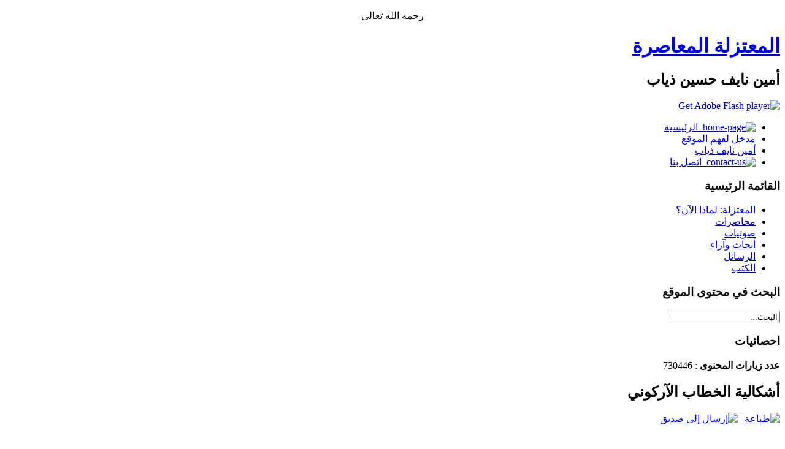

--- FILE ---
content_type: text/html; charset=utf-8
request_url: https://mutazelah.com/articles/53-2013-10-07-19-31-13.html
body_size: 18129
content:
<!DOCTYPE html>
<html dir="rtl" lang="ar-dz">
<head>
      <base href="https://mutazelah.com/articles/53-2013-10-07-19-31-13.html" />
  <meta http-equiv="content-type" content="text/html; charset=utf-8" />
  <meta name="robots" content="index, follow" />
  <meta name="keywords" content="joomla, Joomla" />
  <meta name="title" content="أشكالية الخطاب الآركوني" />
  <meta name="author" content="Admin" />
  <meta name="description" content="Joomla! - the dynamic portal engine and content management system" />
  <meta name="generator" content="Joomla! 1.5 - Open Source Content Management" />
  <title>أشكالية الخطاب الآركوني</title>
  <link href="/templates/mutazela07/favicon.ico" rel="shortcut icon" type="image/x-icon" />
  <script type="text/javascript" src="/media/system/js/mootools.js"></script>
  <script type="text/javascript" src="/media/system/js/caption.js"></script>

    <link rel="stylesheet" href="/templates/system/css/system.css" />
    <link rel="stylesheet" href="/templates/system/css/general.css" />

    <!-- Created by Artisteer v4.2.0.60559 -->
    
    
    <meta name="viewport" content="initial-scale = 1.0, maximum-scale = 1.0, user-scalable = no, width = device-width" />

    <!--[if lt IE 9]><script src="https://html5shiv.googlecode.com/svn/trunk/html5.js"></script><![endif]-->
    <link rel="stylesheet" href="/templates/mutazela07/css/template.css" media="screen" />
    <!--[if lte IE 7]><link rel="stylesheet" href="/templates/mutazela07/css/template.ie7.css" media="screen" /><![endif]-->
    <link rel="stylesheet" href="/templates/mutazela07/css/template.responsive.css" media="all" />

<link rel="shortcut icon" href="/favicon.ico" type="image/x-icon" />
    <script>if ('undefined' != typeof jQuery) document._artxJQueryBackup = jQuery;</script>
    <script src="/templates/mutazela07/jquery.js"></script>
    <script>jQuery.noConflict();</script>

    <script src="/templates/mutazela07/script.js"></script>
    <script src="/templates/mutazela07/script.responsive.js"></script>
    <script src="/templates/mutazela07/modules.js"></script>
        <script>if (document._artxJQueryBackup) jQuery = document._artxJQueryBackup;</script>
</head>
<body>

<div id="art-main">
<header class="art-header">
    <div class="art-shapes">
        <div class="art-object537681127"></div>
<div class="art-textblock art-object2011500165">
        <div class="art-object2011500165-text-container">
        <div class="art-object2011500165-text"><p style="text-align: center; ">رحمه الله تعالى</p></div>
    </div>
    
</div>
            </div>

<h1 class="art-headline">
    <a href="/">المعتزلة المعاصرة</a>
</h1>
<h2 class="art-slogan">أمين نايف حسين ذياب</h2>





                        <div id="art-flash-area">
                    <div id="art-flash-container">
                    <object width="900" height="255" id="art-flash-object" data="/images/flash.swf" type="application/x-shockwave-flash">
                        <param name="quality" value="high" />
                    	<param name="scale" value="exactfit" />
                    	<param name="wmode" value="transparent" />
                    	<param name="flashvars" value="color1=0xFFFFFF&amp;alpha1=.50&amp;framerate1=24&amp;loop=true&amp;wmode=transparent" />
                        <param name="swfliveconnect" value="true" />
                        <!--[if !IE]>-->
                        <object type="application/x-shockwave-flash" data="/templates/mutazela07/images/flash.swf" width="900" height="255">
                            <param name="quality" value="high" />
                    	    <param name="scale" value="exactfit" />
                            <param name="wmode" value="transparent" />
                                                    	    <param name="flashvars" value="color1=0xFFFFFF&amp;alpha1=.50&amp;framerate1=24&amp;loop=true&amp;wmode=transparent" />
                            <param name="swfliveconnect" value="true" />
                        <!--<![endif]-->
                          	<div class="art-flash-alt"><a href="http://www.adobe.com/go/getflashplayer"><img src="/templates/mutazela07/http://www.adobe.com/images/shared/download_buttons/get_flash_player.gif" alt="Get Adobe Flash player" /></a></div>
                        <!--[if !IE]>-->
                        </object>
                        <!--<![endif]-->
                    </object>
                    </div>
                    </div>
<nav class="art-nav">
    <div class="art-nav-inner">
    
<ul class="art-hmenu"><li class="item2"><a href="https://mutazelah.com/"><img class="art-menu-image-left" src="/images/stories/home-blue.png" alt="home-page" />  الرئيسية</a></li><li class="item10"><a href="/2013-11-05-06-02-57.html">مدخل لفهم الموقع</a></li><li class="item3"><a href="/cv.html">أمين نايف ذياب</a></li><li class="item4"><a href="/contact-us.html"><img class="art-menu-image-left" src="/images/stories/email-gray.gif" alt="contact-us" />  اتصل بنا</a></li></ul> 
        </div>
    </nav>

                    
</header>
<div class="art-sheet clearfix">
            <div class="art-layout-wrapper">
                <div class="art-content-layout">
                    <div class="art-content-layout-row">
                        <div class="art-layout-cell art-sidebar1">
<div class="art-vmenublock clearfix"><div class="art-vmenublockheader"><h3 class="t">القائمة الرئيسية</h3></div><div class="art-vmenublockcontent"><ul class="art-vmenu"><li class="item5"><a href="/why.html">المعتزلة: لماذا الآن؟</a></li><li id="current" class="active item6"><a href="/articles.html" class=" active">محاضرات</a></li><li class="item11"><a href="/voice.html">صوتيات</a></li><li class="item7"><a href="/researchs.html">أبحاث وآراء</a></li><li class="item9"><a href="/dialectic-letters.html">الرسائل</a></li><li class="item8"><a href="/dialectic.html">الكتب</a></li></ul></div></div><div class="art-block clearfix"><div class="art-blockheader"><h3 class="t">البحث في محتوى الموقع</h3></div><div class="art-blockcontent"><form action="index.php" class="art-search" method="post">
	<div class="search">
		<input name="searchword" id="mod_search_searchword" maxlength="20" alt="بحث" class="inputbox" type="text" size="20" value="البحث..."  onblur="if(this.value=='') this.value='البحث...';" onfocus="if(this.value=='البحث...') this.value='';" />	</div>
	<input type="hidden" name="task"   value="search" />
	<input type="hidden" name="option" value="com_search" />
	<input type="hidden" name="Itemid" value="6" />
</form></div></div><div class="art-block clearfix"><div class="art-blockheader"><h3 class="t">احصائيات</h3></div><div class="art-blockcontent"><strong>عدد زيارات المحنوى</strong> : 730446<br /></div></div>



                        </div>
                        <div class="art-layout-cell art-content">
<article class="art-post art-messages"><div class="art-postcontent clearfix"></div></article><div class="item-page"><article class="art-post"><h2 class="art-postheader">أشكالية الخطاب الآركوني</h2><div class="art-postmetadataheader"><div class="art-postheadericons art-metadata-icons"><a href="/articles/53-2013-10-07-19-31-13.html?tmpl=component&amp;print=1&amp;page=" title="طباعة" onclick="window.open(this.href,'win2','status=no,toolbar=no,scrollbars=yes,titlebar=no,menubar=no,resizable=yes,width=640,height=480,directories=no,location=no'); return false;" rel="nofollow"><img src="/templates/mutazela07/images/printButton.png" alt="طباعة"  /></a> | <a href="/component/mailto/?tmpl=component&amp;link=a5ab1efdfe418c397c10355d6223b1fb68f8ecce" title="إرسال إلى صديق" onclick="window.open(this.href,'win2','width=400,height=350,menubar=yes,resizable=yes'); return false;"><img src="/templates/mutazela07/images/emailButton.png" alt="إرسال إلى صديق"  /></a></div></div><div class="art-postcontent clearfix"><div class="art-article"><p style="text-align: center;" dir="rtl"> </p>
<p style="text-align: center;" dir="rtl"><span style="color: #ff0000;"><span style="font-size: medium;"><strong>الجمعية الفلسفية الأردنية</strong></span></span></p>
<p><span style="font-size: medium;"> </span></p>
<p><span style="font-size: medium;"> </span></p>
<p><span style="font-size: medium;"> </span></p>
<p><span style="font-size: medium;"> </span></p>
<p><span style="font-size: medium;"> </span></p>
<p style="text-align: center;" dir="rtl"><span style="font-size: medium;"><strong>المؤتمر الفلسفي الرابع</strong></span></p>
<p><span style="font-size: medium;"> </span></p>
<p><span style="font-size: medium;"> </span></p>
<p><span style="font-size: medium;"> </span></p>
<p><span style="font-size: medium;"> </span></p>
<p><span style="font-size: medium;"> </span></p>
<p style="text-align: center;" dir="rtl"><span style="font-size: medium;"><strong>محمد أركون اشكالية الخطاب الأركوني و قيمتة في احداث التغيير</strong></span></p>
<p><span style="font-size: large;"> </span></p>
<p><span style="font-size: large;"> </span></p>
<p><span style="font-size: large;"> </span></p>
<p><span style="font-size: large;"> </span></p>
<h1 style="text-align: center;"><span style="font-size: medium;">اعداد أمين نايف ذياب</span></h1>
<p><span style="font-size: large;"> </span></p>
<p><span style="font-size: large;"> </span></p>
<p><span style="font-size: large;"> </span></p>
<p><span style="font-size: large;"> </span></p>
<p style="text-align: center;"><span style="color: #ff0000;"><span style="font-size: medium;"><strong>الدخول لفكر محمد اركون</strong></span></span></p>
<p><span style="font-size: large;"> </span></p>
<p><span style="font-size: large;"> </span></p>
<p><span style="font-size: large;"> </span></p>
<p><span style="font-size: large;"> </span></p>
<p><span style="font-size: large;"> </span></p>
<p><span style="font-size: large;"> </span></p>
<p><span style="font-size: large;"> </span></p>
<p style="text-align: justify;" dir="rtl"><span style="font-size: medium;"><strong><span style="color: #ff0000;">كُلفت بالكتابة عن محمد أركون</span>- من قبل الجمعية الفلسفية الأردنية- مشافهة، وتحديداً من قبل الاستاذ اسامة بركات، ولم يحدد المحور الذي ستعالجه الورقة، وهكذا كان الخيار امامي مفتوحاً، وإذا اعترف بأنني لست فيلسوفاً ، ولا امارس الفلسفة ، والكتابة المطلوبة هي عن محمد أركون، وهو يكتب كتبه بالفرنسية، فإن الامر يبدو محاطاً بسياج من الصعوبات.</strong></span></p>
<p><span style="font-size: medium;"><strong> </strong></span></p>
<p><span style="font-size: medium;"><strong> </strong></span></p>
<p><span style="font-size: medium;"><strong> </strong></span></p>
<p><span style="font-size: medium;"><strong> </strong></span></p>
<p><span style="font-size: medium;"><strong> </strong></span></p>
<p style="text-align: justify;" dir="rtl"><span style="font-size: medium;"><strong>يميز النص – من حيث هو نص- سواء كان مقالاً او كتاباً او غير ذلك بقضيتين معيارتين هما : الافهام والجدوى وغير ذلك يكون فصلاً، ومن هنا فإن هذه القراء لأركون تعتمد هذه المعيارية اعتماداً تاماً فكل كلام لايفهم هو من ؟ وكل ما لاجدوى له هو عبث وقد تميز القرن العشرين بكثرة قيل وقال مع افتقاد الفهم والتفاهم مع سلب الجدوى كل ذلك لهدف هيمنة العولمة، هذا الحكم ليس حكماً على نص العلم التجريبي وليس حكماً على نص النكتة مثلاُ هو حكم على نص التغيير أي هو حكم على النص الفكري.صدق القول او تزييفه له نهج فيه بعض الخصوصية ومع ان الاصل به أن يعتمد الموضوع فيعرف الحق من الباطل والصواب من الخطأ وغير ذلك من معياريات الا ان ذلك يترتب على الحكمين الاولين فكل قول لا يفهم وكل قول لا جدوى فيه لايمكن الحكم عليه.</strong></span></p>
<p><span style="font-size: large;"> </span></p>
<p><span style="font-size: large;"> </span></p>
<p style="text-align: justify;" dir="rtl"><span style="font-size: medium;"><strong>كيف الدخول الى اركون؟ والمسمى من قبل اهله بمحمد! فهل هو محمد فعلاً من حيث نهج التفكير؟ ليس المراد من هذا السؤال اعلان تكفير اركون، فليس لاحد ان يمارس صلاحية بابا كاثوليكي، صدر الاعلانات التكفيرية، هو سؤال في عمق منهج اركون الفكري، وليس غير ذلك ، من له ادنى معرفة بالسياقات الفكرية المعاصرة، يدرك ان كتابات اركون تلاقي من المثقفين جدلاً حاراً وعنيفاً، فكتاباته فعلاً مثيرة للجدل! ومع انها مثيرة للجدل أي تنتج حركة لكنها داخل سياج بعض قليل من النخبة، ولهذا فهي بدون بركة!.لتسير هذه الورقة على درب بين، فلا تكون مجرد كتابة، تضاف الى كميات هائلة نشرت في زمن قصير جداً هو العقدان او الثلاثة من قرن انصرم، غير مأسوف عليه لما حمل في ايامه من بلاء ورزايا، شملت الكرة الارضية، ويبدو ان القرن الجديد، الوليد حديثاً اكثر عتواً وهمجية من سالفه، فقد انفرد- ولاول مرة في التاريخ البشري- وحيد القرن في الهيمنة على القرار العالمي، واخذ يمارس هواية القتل وعنفوان الهمجية، فمن الضروري ان تكون سائرة على منهج.</strong></span></p>
<p><span style="font-size: large;"> </span></p>
<p><span style="font-size: large;"> </span></p>
<h1 style="text-align: center;" dir="rtl"><span style="font-size: medium;">في هذه الاجواء ولتحديد المنهج يطفو فوق كل شيء السؤالان التاليان وهما سؤالان غير بريئين.</span></h1>
<p><span style="font-size: large;"> </span></p>
<p><span style="font-size: large;"> </span></p>
<p style="text-align: justify;" dir="rtl"><span style="font-size: medium;"><strong><span style="color: #ff0000;">1</span>- لماذا البحث في اركون؟</strong></span></p>
<p><span style="font-size: medium;"><strong> </strong></span></p>
<p><span style="font-size: medium;"><strong> </strong></span></p>
<p><span style="font-size: medium;"><strong> </strong></span></p>
<p><span style="font-size: medium;"><strong> </strong></span></p>
<p><span style="font-size: medium;"><strong> </strong></span></p>
<p><span style="font-size: medium;"><strong> </strong></span></p>
<p><span style="font-size: medium;"><strong> </strong></span></p>
<p><span style="font-size: medium;"><strong> </strong></span></p>
<p><span style="font-size: medium;"><strong> </strong></span></p>
<p><span style="font-size: medium;"><strong> </strong></span></p>
<p><span style="font-size: medium;"><strong> </strong></span></p>
<p style="text-align: justify;" dir="rtl"><span style="font-size: medium;"><strong><span style="color: #ff0000;">2</span>- ما الذي تهدف اليه الجمعية الفلسفية الاردنية من عقد هذا المؤتمر؟ وهل صدفة اختارت في مؤتمراتها السابقة منيف الرزاز، انطون سعادة، غالب هلسا، مع الملاحظة انه مهما كان التصنيف ، فالثلاثة يجمعهم عنوان هو " مفكرون ماديون علمانيون"<span style="text-decoration: underline;"> فهل يفترق اركون عن سابقيه رغم اسلامياته؟.</span></strong></span></p>
<p><span style="font-size: medium;"><strong> </strong></span></p>
<p><span style="font-size: medium;"><strong> </strong></span></p>
<p><span style="font-size: medium;"><strong> </strong></span></p>
<p><span style="font-size: medium;"><strong> </strong></span></p>
<p><span style="font-size: medium;"><strong> </strong></span></p>
<p><span style="font-size: medium;"><strong> </strong></span></p>
<p><span style="font-size: medium;"><strong> </strong></span></p>
<p><span style="font-size: medium;"><strong> </strong></span></p>
<p><span style="font-size: medium;"><strong> </strong></span></p>
<p style="text-align: justify;" dir="rtl"><span style="font-size: medium;"><strong>هذه الاسلاميات الاركونية، هي التي ستوضع تحت المجهر، لا لمعرفة النوايا والسرائر، بل لمعرفة المقاصد والغايات، فما الذي يقصده اركون من هذه الاسلاميات؟ هل يقصد فك اسر الاسلام أي المنهج والفهم والحياة من آسريه؟ اركون يكتب اسلامياته بالفرنسية فهل يريد تحسين صورة الاسلامي امام الغرب؟ هلي يريد اركون تحصين الاسلام امام عدويه: الجهالات والتحريفات؟ هل يريد تفعيله بحيث يأخذ دوره الطبيعي في الحياة الانسانية صنعاً ومشاركة؟<span style="text-decoration: underline;"> لماذا يصر اركون في اكثر من كتاب وفي العديد من مقولاته وضع الاسلام في صف واحد مع اليهودية والمسيحية؟</span></strong></span></p>
<p><span style="font-size: large;"> </span></p>
<p><span style="font-size: large;"> </span></p>
<h1 style="text-align: center;" dir="rtl"><span style="font-size: medium;">هل كان فوكوياما في كتابه نهاية التاريخ وخاتم البشر اكثر وعياً من اركون على الاسلام حين وضع الاسلام في سياق الايدلوجيات؟</span></h1>
<p><span style="font-size: large;"> </span></p>
<p><span style="font-size: large;"> </span></p>
<p style="text-align: justify;" dir="rtl"><span style="font-size: medium;"><strong><span style="color: #ff0000;">قال فوكوياما</span> : { صحيح ان الاسلام يشكل ايدلويا منسقة ومتماسكة، مثل الليبرالية والشيوعية، وان له معاييره الاخلاقية الخاصة به، ونظريته المتصلة بالعدالة السياسية والاجتماعية، كذلك فإن للاسلام جاذبية، يمكن ان تكون عالمية، داعياً اليه البشر كافة باعتبارهم بشراً ، لا مجرد اعضاء في جماعة عرقية او قومية معينة، وقد تمكن الاسلام في الواقع من الانتصار على الديمقراطية الليبرالية في انحاء كثيرة من العالم الاسلامي، وشكل بذلك خطراً كبيراً على الممارسات الليبرالية حتى في الدول التي لم يصل فيها الى السلطة السياسية بصورة مباشرة، وقد تلا نهاية الحرب الباردة في اوروبا على الفور تحدي العراق للغرب، وهو ماقيل <span style="font-size: small;">(</span>بحق او بغير حق<span style="font-size: small;">)</span> ان الاسلام كان احد عناصره} انتهى الاقتباس.</strong></span></p>
<p><span style="font-size: large;"> </span></p>
<p><span style="font-size: large;"> </span></p>
<p><span style="font-size: large;"> </span></p>
<p><span style="font-size: large;"> </span></p>
<p><span style="font-size: large;"> </span></p>
<p><span style="font-size: large;"> </span></p>
<p><span style="font-size: large;"> </span></p>
<p><span style="font-size: large;"> </span></p>
<h1 style="text-align: center;" dir="rtl"><span style="font-size: medium;">مصاعب فهم الخطاب الاركوني</span></h1>
<p><span style="font-size: large;"> </span></p>
<p><span style="font-size: large;"> </span></p>
<p style="text-align: justify;" dir="rtl"><span style="font-size: medium;"><strong>كيف يمكن معرفة دور نتاج اركون وتأثيره في اعادة الحياة للفكر الاسلامي؟ وهو يكتب كما نوه بذلك من قبل بالفرنسية من جهة؟ والمعلوم ان مقالاته تستعصي على الفهم من جهة اخرى! جاء في هوامش وشروحات مترجم كتب محمد اركون للعربية السيد هاشم صالح <span style="font-size: small;">(</span> وفي ما يخص كتب اركون اشعر احياناً - بعد المعاشرة الطويلة والمران المستمر- انه ليس ينبغي فقط ترجمتها وانما تلخيصها ايضاً، او كتابة عدة كتب عن كل كتاب مترجم لكي يفهم فعلاً، اقول ذلك : على الرغم من العناية القصوى التي اوليها لترجمته، وعلى الرغم من كل الهوامش والشروحات التي ارفقها بالنص المترجم<span style="font-size: small;">)</span>. انتهى الاقتباس دون أي تصرف.ويقول هاشم صالح ايضاً – في بداية الملحق لكتاب اركون – <span style="font-size: small;">(</span>الفكر الاسلامي نقد واجتهاد<span style="font-size: small;">)</span>: بعد مرور عشر سنوات بالضبط على تعاوني الفكري مع محمد اركون احببت ان التقي به، لكي نضع النقاط على الحروف بشأن قضايا عديدة: منهجية ومفهومية فالترجمات التي قدمتها، حتى الآن، اثارت من المشاكل والتساؤلات بقد ما قدمت من التشخيصات والاضاءات ، ان لم يكون اكثر.</strong></span></p>
<p><span style="font-size: medium;"><strong> </strong></span></p>
<p><span style="font-size: medium;"><strong> </strong></span></p>
<p><span style="font-size: medium;"><strong> </strong></span></p>
<p><span style="font-size: medium;"><strong> </strong></span></p>
<p><span style="font-size: medium;"><strong> </strong></span></p>
<p style="text-align: justify;" dir="rtl"><span style="font-size: medium;"><strong>ولذلك اسباب. فالمنهجيات التي يسلط اركون انوارها على التراث العربي- الاسلام لم تفهم كلها كما ينبغي، بل ان بعضها قد بدا في الترجمة العربية غامضاً، صعباً ، محشواً بالمصطلحات والمفاهيم الغربية، وعلى الرغم من كل الشروحات التي وضعتها في هوامش الكتابين اللذين صدرا حتى الآن <span style="font-size: small;">(</span>تاريخية الفكر العربي الاسلامي، ثم الفكر الاسلامي : قراءة علمية<span style="font-size: small;">)</span> فأن النص الاساسي بقي صعباً على القارئ العادي ، بل وعلى القارئ المتخصص في بعض الاحيان، وبدا لي انه لكي انجز هذه المهمة كما ينبغي ولكي امشي بها حتى نهايتها، فإنه يتحتم على الاكثار من نشر المقالات والمقابلات والتلخيصات والشروحات المطولة.  وبدا لي ايضاً ، من خلال تجربة تلك السنوات العشر الماضيات، انه لا يمكن للقارئ العربي ان يتوصل الى فهم اركون ان لم تنقل اليه مكتبة كاملة في الفكر الاوروبي المعاصر! هي : مكتبة العلوم الانسانية والاجتماعية.</strong></span></p>
<p><span style="font-size: large;"> </span></p>
<p><span style="font-size: large;"> </span></p>
<p style="text-align: justify;" dir="rtl"><span style="font-size: medium;"><strong><span style="text-decoration: underline;">هذه الصعوبة التي يصرح بها هاشم صالح تجعل اسلاميات اركون على فرض احسان الظن بمقاصدها ليست ذات جدوى في العمل للتعبير، فالكلام الذي لا يفهم لا يغير من مفاهيم الناس وهو يبقى مجرد كتاب على ارفف المكتبات الجامعية او العامة.</span>م<span style="text-decoration: underline;">ن ناحية اخرى هل يمكن اتهام اركون بأنه – عن قصد وعمد واصرار- يمارس المراوغة ولهذا لا يصرح يما يريد متكئاً على الابهام والغموض والتعقيد</span>.</strong></span></p>
<p><span style="font-size: medium;"><strong> </strong></span></p>
<p><span style="font-size: medium;"><strong> </strong></span></p>
<p><span style="font-size: medium;"><strong> </strong></span></p>
<p><span style="font-size: medium;"><strong> </strong></span></p>
<p><span style="font-size: medium;"><strong> </strong></span></p>
<p style="text-align: justify;" dir="rtl"><span style="font-size: medium;"><strong>لو قيل لاركون : ان القضية المعرفية الضرورية للانسان – من حيث هو انسان، ودون دخول على تشعباتها، واصولها، وفروعها، انما هي متصلة اتصالاً ضرورياً وثيقاً بمثلث واضح، هو : الله ، الانسان، الطبيعة .  والفكر بكونه البعد الرابع الضروري لحل العلاقة بين ذلك المثلث، والفكر لايمكن عزله عن لسان ولغة، هي الرموز لما يتوصل اليه الفكر انتاجاً ونقلاً للغير، فالزاوية التي تحدد رؤية اركون وهو الذي يكتب بالفرنسية هي النظرة المعرفية الفرنسية المصابة بداء الاستعلاء من جهة والغموض والابهام من جهة اخرى.</strong></span></p>
<p><span style="font-size: medium;"><strong> </strong></span></p>
<p><span style="font-size: medium;"><strong> </strong></span></p>
<p><span style="font-size: medium;"><strong> </strong></span></p>
<p><span style="font-size: medium;"><strong> </strong></span></p>
<p><span style="font-size: medium;"><strong> </strong></span></p>
<p style="text-align: justify;" dir="rtl"><span style="font-size: medium;"><strong><span style="color: #ff0000;">يدرك هاشم صالح ان صاحبه اركون هو مفكر فرنسي،</span> وليس مفكراً فقط، ولذلك يقول هاشم صالح : (ولهذا السبب بالذات {يقصد فهم اركون} قدمت عدة مقابلات مع بعض كبار المفكرين الفرنسيين، الذي يحتلون الساحة حالياً من امثال: بيير بورديو، جورج بالندييه، جيال غاستون غرانجيه، جاك دريدا.  والاول عالم اجتماع، واما الثاني فعالم انتربولوجيا مقارنة، مختص بأفريقيا السوداء والمجتمعات الاوروبية الحديثة في آن معاً، والثالث عالم ابستمولوجيا، يحتل الآن كرسي ميشيل فوكو في الكولج دو فرانس ، والرابع فيلسوف مشهور ينقد الميتافيزقيا والعرقية المركزية الاوروبية، هذا بالاضافة الى الدراسات التي قدمتها عن فكر ميشيل فوكو، والتي لا يمكن للقارئ العربي ان يفهم احد المحاور الاساسية في فكر اركون – ان لم يطلع عليه ، او على الاقل على كتابيه الاساسيين في فلسفة المعرفة - : الكلمات والاشياء، ثم آركيولوجيا المعرفة.  فبلورة مفهوم "الابستمية" او المنظومة الفكرية، او نظام الفكر في التراث العربي الاسلامي، لا يمكن فهمها لدى اركون، ان لم يكن القارئ مطلعاً على بلورة المفهوم نفسه من خلال التراث الاوروبي، ومن قبل ميشيل فوكو بالذات، في الكلمات والاشياء، لهذا السبب توقفت طويلاً عند ميشل فوكو، وحاولت ان انقل طرفاً من نظريته الابستمولوجية الى الساحة الثقافية العربية.</strong></span></p>
<p><span style="font-size: large;"> </span></p>
<p><span style="font-size: large;"> </span></p>
<h1 style="text-align: center;" dir="rtl"><span style="font-size: medium;">نظرة اركون للأمة الاسلامية</span></h1>
<p><span style="font-size: large;"> </span></p>
<p><span style="font-size: large;"> </span></p>
<p style="text-align: justify;" dir="rtl"><span style="color: #000000;"><span style="font-size: medium;"><strong><span style="color: #ff0000;">محمد اركون</span> : الجزائري المولد، الامازيغي العرق، المولود من ام امية، كما يقول هو وهو لم يتعلم العرقية في صغره، بل تعلمها كبيراً، من المعلوم انه يشغل كرسي الاستاذية في جامعة السوربون هل يمكن تصنيفه بأنه مفكر اسلامي؟ وانه يسعى كما يوصف الى تطبيق معرفته للعلوم اللغوية والاجتماعية والانسانية الحديثة على التراث الاسلامي، من اجل تفكيكه، واعادة بنائهن قاصداً انتشال الامة من انحطاطها في جميع الصعد ، وهو مهتم كل الاهتمام بانقاذ الامة الاسلامية من وهدة الضياع!!هل اركون معني باعادة وجود الكيان السياسي للامة الاسلامية؟ في محوريه:<span style="text-decoration: underline;"> طمأنينة العيش، وحماية البيضة من الهيمنة الغربية.  وعليه فما هو موقف اركون من مصطلحات ثلاثة هي: الاصالة، الثورة ، الحداثة.  وهي مصطلحات قد تتباين وقد تتفق حسب تحديدها وتوجيهها.</span></strong></span></span></p>
<p><span style="color: #000000;"><span style="font-size: medium;"><strong> </strong></span></span></p>
<p><span style="color: #000000;"><span style="font-size: medium;"><strong> </strong></span></span></p>
<p><span style="color: #000000;"><span style="font-size: medium;"><strong> </strong></span></span></p>
<p><span style="color: #000000;"><span style="font-size: medium;"><strong> </strong></span></span></p>
<p><span style="color: #000000;"><span style="font-size: medium;"><strong> </strong></span></span></p>
<p style="text-align: justify;" dir="rtl"><strong><span style="color: #000000;"><span style="font-size: medium;"><span style="color: #ff0000;">الاصالة التي هي قنطرة عبور</span>: للاجتهاد في النوازل، والتفكير في المواضيع، والابداع في السيطرة على الطبيعة- دون جور او شطط – كل ما سبق هو حداثة.  والثورة الفكرية في المجتمع بما هو كيان اجتماعي حي- يلي الثورة الفكرية ضرورة العملية المادية، وهي توافق هذه المصطلحات.  ولهذا انتصرت الدعوة الاسلامية بمباشرتها المصطلحات الثلاثة.</span></span></strong></p>
<p><span style="font-size: large;"> </span></p>
<p><span style="font-size: large;"> </span></p>
<p style="text-align: justify;" dir="rtl"><span style="font-size: medium;"><strong>لكن هذه المصطلحات – في صورة اخرى  تتابين وتتعارض.  فالحداثة التي تشترط احداث قطيعة بينها وبين الاصالة، وتعتبر الاصالة مجرد حالة مرت، وما على هذه الامة في سبيل امتلاكها الحداثة- كما هي عند الغرب- الا ركوبها والا قعدت على الطوار خارج التاريخ المعاصر، فإنها على هذا المستوى تحتاج الى بيان.الاصالة هي تفعيل التراث في صورته الحية الفاعلة، وترك التجربة الخاطئة، التراث هو الانا <span style="font-size: small;"> (</span>الهوية<span style="font-size: small;">)</span> وليس الماضي أي التاريخ، التاريخ الى عبور مستمر ، والتراث هو حالة حضور تربط الحاضر بالماضي وتتوجه نحو المستقبل، واركون من دعاة التحديث – دون وضع معالم للتحديث - بل يرى التراث من خلال " وصفه بالسياج الدوغمائي الارثوذكسي المغلق" وهذا يعني وصف الاسلام – كنهج فكر محدد للهوية – هو حالة تجمد، وهو هنا لا يتعامل مع التراث كهوية، وانما يتعامل معه كتاريخ، او حركة احياء لتاريخ النهج السلفي تحديداً، وهذه ليست اشكالية حشد كبير من المفكرين، الذين انبهروا بظاهر الغرب من خلال وهج تقدمه الصناعي والعلمي، ومن ظاهرة مستوى الحريات التي يتمتع به شعوب الغرب، وهي حريات تصل الى حد البشاعة، بما فيها من فوضى، وفردية، وسيطرة المال، واهتزاز القيم، دون ادراك ان هذه الحريات في حالة مصاحبة للاستلاب، أي الدخول الطوعي في طريقة واسلوب العيش المحكوم بظاهر الربا ، والقمار العالمي، والدعاية الاعلانية لمنظومة الاستهلاك، وشدة القتل والتقتيل التي تلف العالم، وتحكم المرض والفقر في القسم الجنوبي من الكرة الارضية.</strong></span></p>
<p><span style="font-size: large;"> </span></p>
<p><span style="font-size: large;"> </span></p>
<p style="text-align: justify;" dir="rtl"><span style="font-size: medium;"><strong>الثورة في الفهم الاسلامي متعلقة بالسياسة، مفرداتها هي : ولي الامر<span style="font-size: small;"> (</span>أي الحكم<span style="font-size: small;">)</span> وحق الطاعة<span style="font-size: small;"> (</span>أي الولاء<span style="font-size: small;">) (</span>بمفهوم العصر المواطنة<span style="font-size: small;">)</span> وحق المحاسبة <span style="font-size: small;">( </span>أي المسائلة عن كيفية تنفيذ السياسات <span style="font-size: small;">) </span>وحق الثورة او الخروج لوضع الامور في نصابها <span style="font-size: small;">(</span>الامر بالمعروف والنهي عن المنكر<span style="font-size: small;">)</span> وهذه المفردات ، ليست ذات معيارية واحدة، فوجد من جراء ذلك اجتهادات مختلفة، وعند واحدة من هذه المفردات، وهي الثورة او الخروج او القائم، تنوعت ما بين فوضى، ومنظم ومطيع ، ومنتظر ينتظر الفرج بالمهدي المنتظر: مهدي الشيعة واو مهدي السنة. هذه المفردات عند المجتهدين فيها استندت الى مرجعية الوحي بشقيه البلاغ<span style="font-size: small;"> (</span> أي نص القرآن<span style="font-size: small;">)</span> والبيان <span style="font-size: small;">(</span> أي السنة<span style="font-size: small;">)</span> في صورها الثلاثة البيان بالكلام والبيان من خلال الفعل والبيان بتقرير أي الرضا واقعياً، وهما أي نصا الوحي استندا الى حجة عقل عند المعتزلة والزيدية.</strong></span></p>
<p><span style="font-size: large;"> </span></p>
<p><span style="font-size: large;"> </span></p>
<h1 style="text-align: center;" dir="rtl"><span style="font-size: medium;">ما هو موقف اركون من هذه المرجعية كمرجعية؟</span></h1>
<p><span style="font-size: large;"> </span></p>
<p><span style="font-size: large;"> </span></p>
<p style="text-align: justify;" dir="rtl"><span style="font-size: medium;"><strong><span style="color: #ff0000;">يقول اركون </span>: <span style="font-size: small;">(</span> ان اهم واجب مطروح على المفكر المسلم او العربي اليوم هو التالي: كيف يمكن القيام بعملية التوضيح والاضاءة هذه؟ كيف يمكن ان نقرأ القرآن من جديد اليوم؟ كيف يمكن ان نعيد التفكير بالتجربة التاريخية للاسلام <span style="font-size: small;">(</span>التجربة التاريخية هي للمسلمين وليس للاسلام<span style="font-size: small;">)</span> طوال اربعة عشر قرناً من الزمن؟<span style="font-size: small;">)</span> وبعد حوار بين صالح واركون حول ضرورة النقد والاضاءة التاريخية يرى اركون (وحدة ما سماه بالعقل الاسلامي لانه يحيل دائماً الى نفس الاصول) يقول اركون في حواريته: عندما نقارن بين مختلف هذه العقول، اقصد عقول المدارس الاسلامية المختلفة، كفعل الصوفية وعقل المعتزلة وعقل الاسماعيلية وعقل الفلاسفة وعقل الحنابلة وعقل الشيعة الخ... فأننا نرى انها تختلف في مجموعة من المجريات والمسلمات لحظة الانطلاق. وعندما ننظر الى التاريخ نجد انها طالما اصطرعت وتنافيت وتناحرت ، ولكن عندما تعمق التحليل اكثر، ونظر الى ما وراء القشرة السطحية، والخلافات الظاهرية، فأننا نجد ايضاً ان هذه العقول تشتمل على عناصر مشتركة اساسية.  وهذه العناصر المشتركة هي التي تتيح لنا ان نتحدث عن وجود عقل اسلامي <span style="font-size: small;">(</span>بالمفرد<span style="font-size: small;">) </span>بمعنى يخترق كل هذه العقول المتفرغة وشملها كلها.  هذه العناصر المشتركة هي التالية:</strong></span></p>
<p><span style="font-size: medium;"><strong> </strong></span></p>
<p><span style="font-size: medium;"><strong> </strong></span></p>
<p><span style="font-size: medium;"><strong> </strong></span></p>
<p><span style="font-size: medium;"><strong> </strong></span></p>
<p><span style="font-size: medium;"><strong> </strong></span></p>
<p style="text-align: justify;" dir="rtl"><strong><span style="font-size: medium;"><span style="color: #ff0000;">١</span>.<span style="text-decoration: underline;"> خضوع هذه العقول كلها للوحي المعطى او لمعطي الوحي.</span></span></strong></p>
<p><strong><span style="font-size: medium;"> </span></strong></p>
<p><strong><span style="font-size: medium;"> </span></strong></p>
<p><strong><span style="font-size: medium;"> </span></strong></p>
<p><strong><span style="font-size: medium;"> </span></strong></p>
<p><strong><span style="font-size: medium;"> </span></strong></p>
<p style="text-align: justify;" dir="rtl"><strong><span style="font-size: medium;"><span style="color: #ff0000;">٢</span>. <span style="text-decoration: underline;">اما الخصيصة الثانية المشتركة بينها فهي: احترام السيادة والهيبة وتقديم الطاعة لها.</span></span></strong></p>
<p><strong><span style="font-size: medium;"> </span></strong></p>
<p><strong><span style="font-size: medium;"> </span></strong></p>
<p><strong><span style="font-size: medium;"> </span></strong></p>
<p><strong><span style="font-size: medium;"> </span></strong></p>
<p><strong><span style="font-size: medium;"> </span></strong></p>
<p style="text-align: justify;" dir="rtl"><strong><span style="font-size: medium;"><span style="color: #ff0000;">٣</span>. <span style="text-decoration: underline;">اما الخصيصة الثالثة المشتركة بين مختلف هذه العقول الاسلامية او المذاهب الاسلامية فهي: ان العقل هنا يمارس دوره وآليته من خلال تصور محدد عن العالم والكون وهذا التصور خاص بالعصور الوسطى.</span></span></strong></p>
<p><span style="font-size: large;"> </span></p>
<p><span style="font-size: large;"> </span></p>
<p style="text-align: justify;" dir="rtl"><span style="font-size: medium;"><strong>بعد ان وضع اركون المشترك بين ما سماه العقل الاسلامي بالمفرد فالنقد عنده ضد المشترك وهو الوحي والهيبة والتصور المحدد عن العالم ، ماذا يقصد اركون بوضعه هذه المعالم المشتركة دون ان يصرح بما يريد؟ هل يقصد نقد العقل الاسلامي كونه يؤمن يمعطيات الايمان الاسلامي: وهي الله والرسالة والجزاء، رغم الاختلاف الشديد بعد ذلك، هل يبقى هذا العقل الاسلامي اسلامياً اذا الغى هذه الاسسس، والدليل على انه اراد هذه الاسس هو جمعه كل الفرق الاسلامية تحت عنوان العقل الاسلامي بالمفرد، وجمع المعتزلة مع الحنابلة مع الصوفية مع الاسماعيلية مع الشيعة مع الفلاسفة وليس بينها مشترك باقراره الا بموضوع الايمان، دون كيفية الاستدلال ودون النظرة المختلفة للحجج ودون الاصول.</strong></span></p>
<p><span style="font-size: medium;"><strong> </strong></span></p>
<p><span style="font-size: medium;"><strong> </strong></span></p>
<p><span style="font-size: medium;"><strong> </strong></span></p>
<p><span style="font-size: medium;"><strong> </strong></span></p>
<p><span style="font-size: medium;"><strong> </strong></span></p>
<p style="text-align: justify;" dir="rtl"><span style="font-size: medium;"><strong>يقول اركون في كتابه " الفكر الاسلامي نقد واجتهاد" : <span style="font-size: small;">(</span>وفيما وراء الساحة الدينية الاسلامية نجد ان مسألة المعنى تتجاوز الى حد بعيد، التحديدات والمقولات والتوظيفات التي يفرضها العقل داخل كل سياج ديني او فلسفي يرفض ان ينفتح على السياجات الاخرى<span style="font-size: small;">)</span> انتهى الاقتباس.ماهو المعنى الثاوي في نص اركون هذا؟.هل هذا النص هو بعث الحركة في الاسلام او قفز على الاسلام للخروج منه؟.</strong></span></p>
<p><span style="font-size: large;"> </span></p>
<p><span style="font-size: large;"> </span></p>
<p style="text-align: justify;" dir="rtl"><span style="font-size: medium;"><strong>اذا صح وصدق ان ما من حديث <span style="font-size: small;">(</span>أي الدخول لعالم الحداثة<span style="font-size: small;">) </span>، الا وهو التجسيد الراهن الحي لما تكشف عنه الماضي في مسيرته المتواصلة نحو الحاضر ، فأن هذا الحاضر المختلف الذي ينفرد به الغرب في هذا الزمان ليس سوى النتيجة اللازمة لماضيه الخاص، ولخط سيره المتميز، الذي ليس للشعوب والامم الاخرى، بما فيها الشعوب المتواجدة على ساحة العالم العربي والاسلامي، وهي شعوب وامم تحيا اليوم في العالم الحديث جنباً الى جنب مع الغرب، من غير ان تكون حديثة فحاضر الغرب ليس هو حاضرنا تأكيداً ، كما هو مشاهد ومدرك.ان يكن حاضر الغرب اذن غير حاضرة، لأن ماضيه غير ماضينا، وخط سير تراثه في التاريخ غير خط سير تراثنا.  ان يكون لدينا رغبة او ان يرغب غيرنا من الشعوب المتخلفة دخول عالم الحداثة، بالمعنى الذي صنعه الغرب، او يصنعه الغرب يعني ضرورة اكثر بكثير من اخذ حياة حاضر الغرب الحديث، بكل تشعبات حياته، ونظمها ، وتجلياتها في السياسة والاقتصاد والثقافة والاجتماع والصناعة، ومنظومة الاستهلاك العالمي بما فيها من لهو وعبث وربا وقمار عالميين.ان ذلك يعني ان نتبنى ماضي هذا الغرب الحديث وخط سير تراه الذي افضى به الى هذا الحاضر، فالحاضر لا يمكن ان يؤتى فعلاً الا عن طريق الماضي، وهذا بالضبط ما يضعنا كشعوب متخلفة بالقياس الحضاري الغربي المعاصر امام الخيار الاصعب.</strong></span></p>
<p><span style="font-size: medium;"><strong> </strong></span></p>
<p><span style="font-size: medium;"><strong> </strong></span></p>
<p><span style="font-size: medium;"><strong> </strong></span></p>
<p><span style="font-size: medium;"><strong> </strong></span></p>
<p><span style="font-size: medium;"><strong> </strong></span></p>
<p style="text-align: justify;" dir="rtl"><span style="font-size: medium;"><strong><span style="text-decoration: underline;">وعودة الى اركون، والعود احمد، يواصل اركون كلامه بعد الفقرة السابقة فيقول<span style="font-size: small;"> (</span> واذا ما عدنا صعدا الى الوراء- حتى القرآن نفسه- وجدنا هذا المعطى الثابت والمستمر المقبول من قبل كل انواع المثقفين المسلمين – بمن فيهم الفلاسفة – هذا المعطى هو : ان الساحة الثقافية التي تتاح فيها للعقل البشري حرية البحث والنظر هي دوغماتيا مغلقة من قبل النظرية الاسلامية للوحي</span>.</strong></span><span style="font-size: medium;"><strong> يقيم اركون سؤالاً هو : ماذا تقول هذه النظرية ؟ ويجيب.انها تقول : ان الله  الواحد ، الحي، المتعالي، قد تدخل عدة مرات في التاريخ ، واتخذ المبادرة  لتوصيل اوامره ووصاياه وتعاليمه الى البشر، بواسطة الانبياء، وقد اختار  محمداً لهذا الغرض لآخر مرة، وهذا هو موضوع الوحي القرآني) انتهى الاقتباس.</strong></span></p>
<p><span style="font-size: large;"> </span></p>
<p><span style="font-size: large;"> </span></p>
<p style="text-align: justify;" dir="rtl"><span style="font-size: medium;"> </span></p>
<p><span style="font-size: medium;"><strong> </strong></span></p>
<p><span style="font-size: medium;"><strong> </strong></span></p>
<p><span style="font-size: medium;"><strong> </strong></span></p>
<p><span style="font-size: medium;"><strong> </strong></span></p>
<p><span style="font-size: medium;"><strong> </strong></span></p>
<p style="text-align: justify;" dir="rtl"><span style="font-size: medium;"><strong><span style="text-decoration: underline;"><span style="color: #ff0000;">هذه الصورة الدوغماتية عن الوحي</span>، تلفت النظر كثيراً ، ويجب الوقوف عندها، ماذا يقصد اركون بالقول: قد تدخل عدة مرات في التاريخ ، رسالات الانبياء ليست تدخلاً في التاريخ،</span> الم يرفض قوم نوح بلاغه رغم جدله الطويل معهم، وقد وثق القرآن ذلك بقوله { قالوا يا نوح قد جادلتنا فأكثرت جدالنا فأتنا بما تعدنا ان كنت من الصادقين}<span style="font-size: small;"> (هود: ٣٢)</span> رسالات الانبياء من نوع البلاغ والناحية العملية هي من البيان { هذا بلاغ للناس} (ابراهيم : من الآية ٥٢) وقوله تعالى في شأن البيان: } وانزلنا اليك الذكر لتين للناس ما نزل اليهم ولعلهم يتفكرون} (النحل: من الآية ٤٤) وقوله: { وما انزلنا عليك الكتاب الا لتبين لهم الذي اختلفوا فيه وهدى ورحمة لقوم يؤمنون} <span style="font-size: small;">(النحل: ٦٤)</span> وقوله { واذ اخذ الله ميثاق الذين اوتوا الكتاب لتبننه للناس ولا تكتمونه فنبذوه وراء ظهورهم واشتروا به ثمناً قليلاً فبئس مايشترون} ( آل عمران :١٨٧).</strong></span></p>
<p><span style="font-size: large;"> </span></p>
<p><span style="font-size: large;"> </span></p>
<p style="text-align: justify;" dir="rtl"><span style="font-size: medium;"><strong><span style="text-decoration: underline;">البلاغ والبيان لا يوصفان بأنهما تدخل في التاريخ، <span style="color: #ff0000;">فالتاريخ يصنعه الانسان المكلف</span> والا بطل الثواب والعقاب.</span><span style="text-decoration: underline;">القرآن الكريم نص، تلك حقيقة موضوعية لا تقبل الجدل، ولكنه نص من الله تعالى،</span> وهذه حقيقة عند المؤمن بها، سواء كان ايمانه عن دليل وحجة وسلطان، وكإيمان اصحاب علم الكلام، او التسليم بمضمون الايمان، ويبقى نصاً ما دام يتلى كما هو دون أي تدخل، ولكن مجرد التدخل البسيط – ولو زيادة حرف، او حذف حرف، سواء كان حرف مبنى او معنى، احادي او غير احادي، يحوله من كونه قرآناً الى كونه فهماً، فالساحة الثقافية الاسلامية كانت ولا تزال تتيح للعقل البشري حرية البحث والنظر، وعلى ما يتوصل العقل له تجري احكام من قبل اهل العلم، مثل: حق/ باطل، صواب/خطأ، هدى/ضلال، ايمان/كفر، وغير ذلك وهذه الاحكام ليست حكم الله ولا حكم اهل كهنوت اسلامي، وانما هي احكام اجتهادية، تقبل الاخذ والرد.</strong></span></p>
<p><span style="font-size: medium;"><strong> </strong></span></p>
<p><span style="font-size: medium;"><strong> </strong></span></p>
<p><span style="font-size: medium;"><strong> </strong></span></p>
<p><span style="font-size: medium;"><strong> </strong></span></p>
<p><span style="font-size: medium;"><strong> </strong></span></p>
<p style="text-align: justify;" dir="rtl"><span style="font-size: medium;"><strong>ما الذي يريد ان يقوله اركون في الفقرة الثانية؟ وهي فقرة حول النبوات، ويطلق عليها التدخل عدة مرات في التاريخ، ولآخر مرة هي نبوة محمد. <span style="color: #ff0000;"> النبوات من منظور الاسلام زيادة حجة، وزوال غفلة، لبيان التكليف في علاقات الحياة لاستقامة المجتمع الاسلامي </span>: الابرار، والفجار، والكفار وهذا التكليف مصلحة للعباد، اذ لاتبلغ الله المنافع والمضار.  هل يقول اركون فقرته تلك نفياً للنبوات او اعتراضاً عليها؟ من مآسي الخطاب الاركوني انه لا يفصح عن نفسه.</strong></span></p>
<p><span style="font-size: large;"> </span></p>
<p><span style="font-size: large;"> </span></p>
<h1 style="text-align: center;" dir="rtl"><span style="font-size: medium;">اركون والتغيير</span></h1>
<p><span style="font-size: large;"> </span></p>
<p><span style="font-size: large;"> </span></p>
<p style="text-align: justify;" dir="rtl"><span style="font-size: medium;"><strong>يربط اركون عملية التغيير في العالم الاسلامي في مفهومي العلمنة والحداثة ، دون تحديد لمعنى المفهومين، مثلاً صراع الحجج والادلة بين المسلمين قبل زمن الترجمة هو العقل والنقل اشتد هذا الصراع بين المعتزلة واصحاب الحديث لكن اركون لا يراه من هذه الزاوية يراه كما وضعه بين قوسين <span style="font-size: small;">(</span>علوم دينية  نقلية/ علوم عقلية دخيلة<span style="font-size: small;">)</span><span style="text-decoration: underline;"> "التماسك التيولوجي يقصد الالاهيات النصرانية واضعاً علم الكلام مماثلاً للتيولوجيا النصرانية" مع ان علم الكلام المؤسس على العقل الناظر يختلف كلياً عن نظرة اصحاب اللاهوت تماماً</span> ، ويقول وهذا نقل لفقرة كاملة من فقرات اركون : <span style="font-size: small;">(</span> ان ضبط الجنس والحياة الجنسية عن طريق المحرمات العديدة التي تحيط بالمرأة، ثم اخضاع المرأة لمكانة ادنى وابقائها فيها، ثم الامتيازات والسلطات الموكلة للرجل من قبل القانون " الديني" كل ذلك  يتيح تكرار السياج الدوغماتي المغلق واعادة انتاجه عن طريق الطاعة المباشرة التي يقدمها الابن للأب او البنت للأخ او الاب، او المرأة للزوج او الصغير للكبير الخ ....واما خارج العائلة فنجد ان المؤمن يخضع للعالم <span style="font-size: small;">(</span>رجل الدين<span style="font-size: small;">)</span> والمريد يخضع للشيخ<span style="font-size: small;"> (</span>شيخ الزاوية الدينية<span style="font-size: small;">)</span>.  وكلهم يخضعون للأمير او للسلطان او للخليفة او للامام.  واليوم يخضعون للرئيس او للزعيم او للسكرتير العام للحزب<span style="font-size: small;">) </span>انتهت الفقرة.</strong></span></p>
<p><span style="font-size: medium;"><strong> </strong></span></p>
<p><span style="font-size: medium;"><strong> </strong></span></p>
<p><span style="font-size: medium;"><strong> </strong></span></p>
<p><span style="font-size: medium;"><strong> </strong></span></p>
<p><span style="font-size: medium;"><strong> </strong></span></p>
<p style="text-align: justify;" dir="rtl"><span style="font-size: medium;"><strong><span style="text-decoration: underline;">هذا الكلام هو عين كلام هشام شرابي في كتابه النظام البطريركي الذي حوله لاسم النظام الابوي بعد احتجاج رجال الدين المسيحي عليه وهو عين كلام الناشطات في قضية المرأة الممولات من الولايات المتحدة والمملكة المتحدة والمانيا والكلام عن المرأة لا يعتبر كلاماً في النهضة.</span></strong></span></p>
<p><span style="font-size: large;"> </span></p>
<p><span style="font-size: large;"> </span></p>
<p style="text-align: justify;" dir="rtl"><span style="font-size: medium;"><strong><span style="color: #ff0000;">فهل اركون في حالة قدرة على اثبات فقرته هذه ميدانياً؟</span> أي بالمسح الميداني وهل هو في حالة قدرة انه لم يتأثر بنسخ هذه الصورة عن الحياة الغربية من اليونان الى الزمن القروسوطي.هذا الاسقاط الذي يمارس من قبل جماعات التغريب، واركون على رأس القمة فيهم ، يقابله جماعات التدين الاسلامي، وليس الحراك الحضاري، هما سبب استمرار الخمول الحضاري.</strong></span></p>
<p><span style="font-size: medium;"><strong> </strong></span></p>
<p><span style="font-size: medium;"><strong> </strong></span></p>
<p><span style="font-size: medium;"><strong> </strong></span></p>
<p><span style="font-size: medium;"><strong> </strong></span></p>
<p><span style="font-size: medium;"><strong> </strong></span></p>
<p style="text-align: justify;" dir="rtl"><span style="font-size: medium;"><strong><span style="text-decoration: underline;">اضافة الى ذلك لا يجد القارئ لنتاج اركون أي قول يتعلق بالاهداف السياسية الكبرى وهي: اولا فك الهيمنة والتبعية السياسية المفروضة بالقوة والجبروت الغربي على العالم الاسلامي، بل وعلى العالم الثالث كله.  ثانياً السير بمشروع الوحدة للخروج من كارثة الكيانات الكرتونية، التي لا تملك من مقومات الوجود الا عدم وجود من يهدمها. ثالثاً تفعيل الهوية الحضارية الاسلامية بما هي حركة حياة وليست مجرد حالة تدين.</span></strong></span></p>
<p><span style="font-size: medium;"><strong> </strong></span></p>
<p><span style="font-size: medium;"><strong> </strong></span></p>
<p><span style="font-size: medium;"><strong> </strong></span></p>
<p><span style="font-size: medium;"><strong> </strong></span></p>
<p><span style="font-size: medium;"><strong> </strong></span></p>
<p style="text-align: justify;" dir="rtl"><span style="font-size: medium;"><strong><span style="text-decoration: underline;"><span style="color: #ff0000;">اركون يجهل التاريخ الاسلامي</span>، وليس لديه من التاريخ الاسلامي الا اسقاطات مسار الدينين اليهودي والمسيحي، يقول اركون: { لهذا السبب تلاحظ اني اشير دائماً الى المسيحية واليهودية عندما اتحدث عن الاسلام لكي اموضع الامور ضمن المنظور المقارن والصحيح}</span> مع ان الاسلام جاء لكشف تحريفهما من جهة، وفضح وتعرية تسلط الاحبار والرهبان على التلاعب بالنص من جهة اخرى، واركون يسجل ان المفسر الطبري وغيره من المفسرين يعطون لانفسهم عين سلطة الاحبار والرهبان مع انه المعلوم ان الفكر الاسلامي قام على الاجتهاد وليس على الالهام من قبل الروح القدس.تلك معطيات دخول مشروع التغيير، فأركون ليس من اصحاب فكر التغيير، بل واحد من نشطاء التغريب.</strong></span></p>
<p><span style="font-size: large;"> </span></p>
<p><span style="font-size: large;"> </span></p>
<h1 style="text-align: center;" dir="rtl"><span style="font-size: medium;">اركون مباشرة دون وسيط مترجم</span></h1>
<p><span style="font-size: large;"> </span></p>
<p><span style="font-size: large;"> </span></p>
<p style="text-align: justify;" dir="rtl"><span style="font-size: medium;"><strong><span style="color: #ff0000;">* في حوار مع اركون</span> اجرته مجلة نزوى العمانية سأله محاوره : <span style="font-size: small;">(</span>وعلى صعيد الحداثة الفكرية نلاحظ ايضاً انه لم يقدم احد من المفكرين العرب مفاهيم <span style="font-size: small;">(</span> في المنشور في الجريدة مفهوماً<span style="font-size: small;">)</span> معرفية جديدة <span style="font-size: small;">(</span>ايضاً في المنشور جديداً<span style="font-size: small;">)</span> يخترق بها نسيج الفكر العالمي هنالك <span style="font-size: small;">(</span>المنشور استهلالك<span style="font-size: small;">)</span> استهلاك للمناهج الغربية ولم تقدم أي منهم مفهوماً جديداً يثري الفكر العالمي؟</strong></span></p>
<p><span style="font-size: medium;"><strong> </strong></span></p>
<p><span style="font-size: medium;"><strong> </strong></span></p>
<p><span style="font-size: medium;"><strong> </strong></span></p>
<p><span style="font-size: medium;"><strong> </strong></span></p>
<p><span style="font-size: medium;"><strong> </strong></span></p>
<p style="text-align: justify;" dir="rtl"><span style="font-size: medium;"><strong><span style="color: #ff0000;">كان جواب اركون التالي </span>: <span style="font-size: small;">(</span>هناك استهلاك، وهناك محاولات لا بأس بها، ولكن هذه المحاولات لا تتبناها اطر اجتماعية واسعة حتى تعطيها حياة وحيوية ونفوذاً في المجتمع، فأنت تكتب كتاباً فيه آراء صالحة منتجة يقرأه بعض الناس، ولكن ليس هنالك تيار يتبنى تلك الافكار، ويعطيها قاعدة اجتماعية، ويكتب عنها في الصحافة، وينشر الجدال والمناقشة والمناظرة حولها حتى تعم ويستفيد منها اكثر عدد من المواطنين، على العكس من ذلك تجد ان هنالك بين المثقفين حسداً وغيرة، فالمفكر والباحث يحسد اخاه حتى لا يشتهر اسمه اكثر منه، وهذه ظاهرة ملموسة عندنا.ودائماً نلاحظ في حديثنا ان هذه الظاهرة موجودة عندنا كعرب.  بينما اليهود نجد انهم متماسكون متضامنون، واذا كتب احدهم كتاباً نجد ان جميعهم يؤيدونه ولا يقولون هذا كافر بالله يجب ان نبعده من الامة ونخرجه منها وهذه ظاهرة موجودة لدينا<span style="text-decoration: underline;"> وانا ضدها مع اني لا ازال ادعو الى ما ادعوا اليه واكافح كما كنت اكافح من قبل، لكني تألمت.  كم من الناس يكتبون في الصحف، وابداً ما رددت على احد.  لانهم يكتب <span style="font-size: small;">(</span>هكذا هي في الجريدة<span style="font-size: small;">)</span> على اساس جهلهم فلماذا اناقش الجهل؟ اسكت واصبر.</span>هذه العبارة التي تحتها خط تكشف كم هو استعلاء اركون.</strong></span></p>
<p><span style="font-size: large;"> </span></p>
<p><span style="font-size: large;"> </span></p>
<p style="text-align: justify;" dir="rtl"><span style="font-size: medium;"><strong><span style="color: #ff0000;">* ربما هذه هي ازمة التنوير العربي</span> فالكثير من المفكرين العرب قدموا افكاراً حيوية كان بامكانها لو وجدت القاعدة الشعبية التي تتبناها ان تنهض بالمجتمعات العربية وتنقلها نقلات كبيرة واسعة ولكنها لم تستطع ان تخلف تياراً مجتمعياً يدافع عنها.  ولم يكن هنالك ابداً نقاشاً واسعاً لهذه الافكار.</strong></span></p>
<p><span style="font-size: medium;"><strong> </strong></span></p>
<p><span style="font-size: medium;"><strong> </strong></span></p>
<p><span style="font-size: medium;"><strong> </strong></span></p>
<p><span style="font-size: medium;"><strong> </strong></span></p>
<p><span style="font-size: medium;"><strong> </strong></span></p>
<p style="text-align: justify;" dir="rtl"><span style="font-size: medium;"><strong><span style="color: #ff0000;">يرد اركون قائلاً </span>: لا يوجد نقاش وانا افضل ان اقول لاتوجد مناظرة.  لان الافكار تطرح للمناظرة على مستوى فكري سليم ومحترم حتى يستفيد منها جميع الناس وهي طريقة لتثقيف الناس، اما النميمة والحسد والرفض والتكفير فلا تؤدي الا الى الخراب، والتعامل بذهنية التكفير والتحريم اذا سلطت على العمل الفكري فلنقل يرحمنا الله جميعا وهذا مع الاسف يحدث في جميع البلدان العربية والاسلامية التي زرتها .  حيث وجدت هذه الظاهرة مع الاسف، وانا لم اشارك ابداً في أي جدال من هذا النوع وارفض دائما ان اتورط في مثل هذه المناقشات المبنية على الحسد والنميمة.</strong></span></p>
<p><span style="font-size: large;"> </span></p>
<p><span style="font-size: large;"> </span></p>
<h1 style="text-align: center;" dir="rtl"><span style="font-size: medium;">* كيف كان صدى مشروعك الفكري داخل المركزية الاوروبية؟</span></h1>
<p><span style="font-size: large;"> </span></p>
<p><span style="font-size: large;"> </span></p>
<p style="text-align: justify;" dir="rtl"><span style="font-size: medium;"><strong><span style="color: #ff0000;">ويجيب اركون قائلاً </span>: الاوروبيون لا يبالون ولا يهتمون بشؤونهم ولا يهتمون بمصائب الآخرين وهم لا يحبون من يقول ان تلك المصائب ترجع الى مسؤوليتهم التاريخية لانهم مقتنعون ان جميع مشاكلنا تتعلق بمسؤوليتنا نحن فقط <span style="text-decoration: underline;">لأن الاسلام جعل المسلمين متقيدين بعقائد غير متفتحة <span style="font-size: small;">(</span>على العلوم والحداثة<span style="font-size: small;">)</span>.</span></strong></span></p>
<p><span style="font-size: medium;"><strong> </strong></span></p>
<p><span style="font-size: medium;"><strong> </strong></span></p>
<p><span style="font-size: medium;"><strong> </strong></span></p>
<p><span style="font-size: medium;"><strong> </strong></span></p>
<p><span style="font-size: medium;"><strong> </strong></span></p>
<p style="text-align: justify;" dir="rtl"><span style="font-size: medium;"><strong><span style="color: #ff0000;">* يسأل المحاو</span>ر من قبل مجلة نزوى اركون السؤال التالي: دكتور محمد: قلت في تمييزك بين القرآن الكريم والظاهرة القرآنية انك تقصد الفرق بين تغذية الروح الاسلامية بكلام الله تعالى ودراسة النصوص القرآنية كما تدرس الظاهرة الفيزيائية او البيولوجية  او الاجتماعية او الادبية الا يعتبر هذا تعدياً على قدسيتها التي تنطوي على بعد ايماني غيبي؟</strong></span></p>
<p><span style="font-size: medium;"><strong> </strong></span></p>
<p><span style="font-size: medium;"><strong> </strong></span></p>
<p><span style="font-size: medium;"><strong> </strong></span></p>
<p><span style="font-size: medium;"><strong> </strong></span></p>
<p><span style="font-size: medium;"><strong> </strong></span></p>
<p style="text-align: justify;" dir="rtl"><span style="font-size: medium;"><strong>لا ارى اين هو التعدي على قداسة النص وجميع المفسرين فسروا النص وقراءة نحوية وقراءة تاريخية واسقطوا على النص القرآني اشياء تتعلق بالامور الدنيوية فأين الفرق مثلا بين التفكيك الذي هو عملية علمية وبين تفسير الطبري او تفسير فخر الدين الرازي.  هل اخترق الرازي اية قداسة للقرآن؟ بالنسبة لي لا ارى اين هو الخلاف.  هذا من باب تخوف المسلمين.  بل ان هناك من يتلاعب بالنص المقدس ويوظفه لمصالح بعيدة عن اية قداسة.  هذا جرح للنص على عكس الذي يحترم النص في مستوى معانيه وقاعدته المعرفية ومقاصده الالهية ويحترم كل هذا.  فلا ارى خلافاً مثلاً بين قراءة ابن عربي وقراءة فخر الدين الرازي للنص، وفي القراءة التي ادعو اليها باستعمال اساليب ومناهج جديدة احدثتها العلوم الاجتماعية والانسانية فكما ان فخر الدين الرازي كان يستخدم المعارف التي كنت لديه في زمنه من معارف طبية وعلم النجوم والرياضيات والجغرافيا والتاريخ استخدم انا العلوم الحديثة الموجودة في عصري فلا اجد خلافاً بيننا هذا ما خلق التخوفات والتخويفات التي يحاول ان يفرضها علينا الخطاب الاسلاموي وليس الخطاب الاسلامي الذي يحترم احتراماً كاملاً كلام الله وقداسته.  وانما يدرسه بالالات التي تتوافر لديه في كل زمان من ازمنة المعرفة وتطورها.</strong></span></p>
<p><span style="font-size: large;"> </span></p>
<p><span style="font-size: large;"> </span></p>
<p style="text-align: justify;" dir="rtl"><span style="font-size: medium;"><strong><span style="text-decoration: underline;"><span style="color: #ff0000;">في هذا الحوار الذي جرى في عمان</span>، يقف اركون في مواجهة محاوره، وقد تعرى من سلاحيه اللسان الفرنسي والبيئة التي يتحدث فيها عادة، وهي اجواء الاكاديمية الفرنسية، ولهذا يرى في اجوبته تخليه عن التعقيد والغموض والابهام والاستعلاء، ويستبدل ذلك بسطحية متناهية في اجوبته، سواء في المبني او المعنى ، فما علاقة الحسد والغيرة- اذ كرر ذلك في جوابين من اجوبته – في انتشار الفكر والمنهج او عدم انتشاره، وكيف حشر علاقة اليهود ببعضهم حين صدور كتاب من كتبهم؟ هل لليهود من حيث هم يهود منهج في التفكير غير الفكر التلمودي؟ والفكر التلمودي يجد معارضة من العلمانيين اليهود؟ واليهود أي الدولة ومواطنيها يلاقون من الغرب منتهى التأييد؟ فلا تناقض في السياسة بين اليهود والغرب، الفكر الاسلامي ينتج كفكر نضالي بغض النظر عن كيفية التعبيرعنه او توظيفه، جدلية الفكر مع بعضه تعنى صدور احكام من هذا الفكر ، وذاك الفكر، ضد الآخر، فيجب ان يعلم ان صدور احكام الفكر على بعضه البعض لا تخيف احداً، فالاختلاف وان لم يكن مطلوباً، الا انه موجود من حيث الواقع.</span></strong></span></p>
<p><span style="font-size: large;"> </span></p>
<p><span style="font-size: large;"> </span></p>
<p style="text-align: justify;" dir="rtl"><span style="font-size: medium;"><strong><span style="text-decoration: underline;"><span style="color: #ff0000;">يرى اركون الاسلام من زاوية واضحة، هي</span> : انه دين لاهوتي، يساوي بينه وبين المسيحية واليهودية، سماها في اكثر من مكان اديان التوحيد، ويقول عن الاسلام انه جعل المسلمين غير متفتحين على العلوم والحداثة، وهذان الحكمان الجائران ضد الاسلام لاواقع لهما ليس بدلالة النص بل بدلالة التاريخ فالحياة الاسلامية كشفت عن حياة حية غنية في العلم والمعرفة ولا يحتاج هذا القول لاثباته في البيانات والجداول والمقارنات نعم الحياة الاسلامية الآن في حالة رقاد عميق ولكن الامر متعلق بالتوجه السياسي المفروض فرضاً على الامة.</span></strong></span></p>
<p><span style="font-size: medium;"><strong> </strong></span></p>
<p><span style="font-size: medium;"><strong> </strong></span></p>
<p><span style="font-size: medium;"><strong> </strong></span></p>
<p><span style="font-size: medium;"><strong> </strong></span></p>
<p><span style="font-size: medium;"><strong> </strong></span></p>
<p style="text-align: justify;" dir="rtl"><span style="font-size: medium;"><strong>لقد وضع الاصبع – في حواره لمجلة نزوى- على سبب المراوحة التي يعاني منها الفكر الاسلامي في قوله :  ان محاولات تحديث الفكر الاسلامي- مع الاعتراض على رؤية اركون وغيره من دعاة التحديث – اذ دعوتهم للحداثة تقوم على الاستعارة والاستهلاك والناحية الشكلية خاصة في موضوع النص الادبي- يقول عن المحاولات: لا تتبناها اطر اجتماعية واسعة حتى تعطيها حياة وحيوية ونفوذاً في المجتمع، وفي عبارة اخرى يقول :ليس هنالك تيار يتبنى تلك الافكار ويعطيها قاعدة اجتماعية.</strong></span></p>
<p><span style="font-size: large;"> </span></p>
<p><span style="font-size: large;"> </span></p>
<p style="text-align: justify;" dir="rtl"><strong><span style="font-size: medium;"><span style="color: #ff0000;">هل يريد اركون حواريين يقومون بنقل افكاره للمجتمع ؟ من اين يؤتى بهم ؟ <span style="color: #000000;">كان عليه ان يقدم فكرة دعوة في المجتمع يحاول ان يشكل مجموعة مدركين لفكره ويؤمنون بأن فكره مشروع حضاري فيه امكانية للفهم والقبول وانه يحدث التغيير، وهذا ما لا سبيل اليه !</span></span><span style="color: #000000;">!!</span></span></strong></p>
<p><span style="font-size: large;"> </span></p>
<p> </p>
<p><span style="font-size: large;"> </span></p>
<p><span style="font-size: large;"> </span></p>
<p><span style="font-size: large;"> </span></p>
<p><span style="font-size: large;"> </span></p>
<p><span style="font-size: large;"> </span></p>
<p><span style="font-size: large;"> </span></p>
<p><span style="font-size: large;"> </span></p>
<p><span style="font-size: large;"> </span></p>
<p><span style="font-size: large;"> </span></p>
<p><span style="font-size: large;"> </span></p>
<p><span style="font-size: large;"> </span></p>
<p><span style="font-size: large;"> </span></p>
<p> </p>
<p><span style="font-size: large;"> </span></p>
<p><span style="font-size: large;"> </span></p></div></div></article></div>


                        </div>
                    </div>
                </div>
            </div>


    </div>
<footer class="art-footer">
  <div class="art-footer-inner">
<span style="font-size: 16px; font-weight: bold;">
جميع الحقوق محفوظة
</span>
  </div>
</footer>

</div>


</body>
</html>